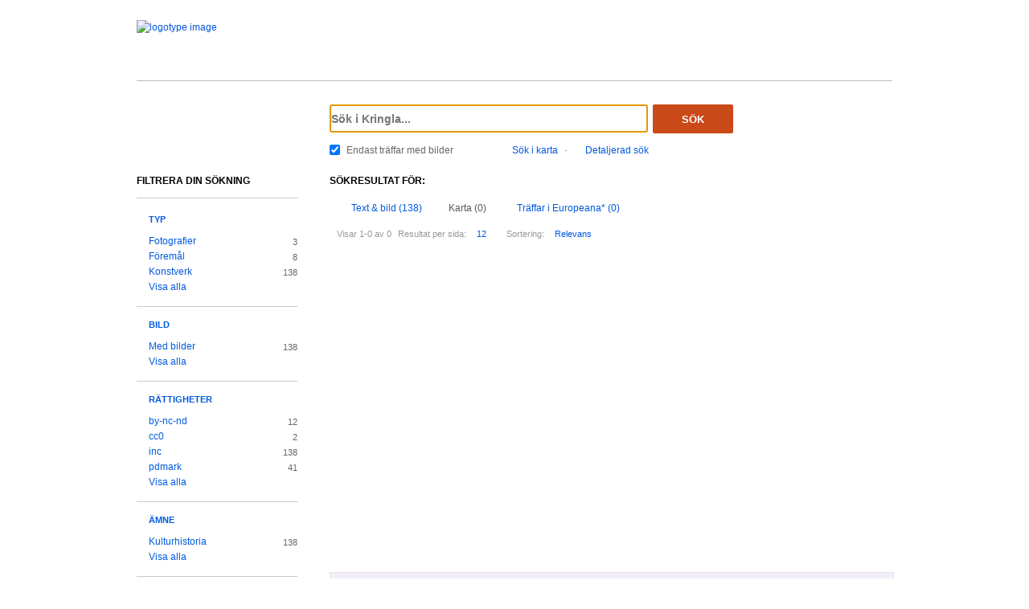

--- FILE ---
content_type: text/html;charset=UTF-8
request_url: https://www.kringla.nu/kringla/sok;jsessionid=01101A5C0314BE216E22B3E10907B192?filter=itemType%3Dkonstverk&filter=thumbnailExists%3Dj&filter=serviceOrganization%3Dbhm&filter=serviceOrganization%3Ds-vlm&filter=serviceOrganization%3Ds-vgm&filter=serviceOrganization%3Dpm&filter=subject%3Dkulturhistoria&filter=mediaLicense%3Dinc&filter=provinceName%3Dh%C3%A4lsingland&filter=provinceName%3Dv%C3%A4rmland&sokFlik=1
body_size: 14859
content:

<!DOCTYPE html>
<html lang="sv">
<head><script type="text/javascript" id="test">
/*<![CDATA[*/
window.onload = function () { var qEl = document.getElementById('query'); if (qEl) qEl.focus(); };
/*]]>*/
</script>
<script type="text/javascript" src="./wicket/resource/org.apache.wicket.resource.JQueryResourceReference/jquery/jquery-3.7.1-ver-962A4A135B116C30221466C5E4F0E7A1.js"></script>
<script type="text/javascript" src="./wicket/resource/org.apache.wicket.ajax.AbstractDefaultAjaxBehavior/res/js/wicket-ajax-jquery-ver-8CD946166F47E5DD4EADD165939FF57D.js"></script>
<script type="text/javascript" id="wicket-ajax-base-url">
/*<![CDATA[*/
Wicket.Ajax.baseUrl="sok?filter=itemType%3Dkonstverk&amp;filter=thumbnailExists%3Dj&amp;filter=serviceOrganization%3Dbhm&amp;filter=serviceOrganization%3Ds-vlm&amp;filter=serviceOrganization%3Ds-vgm&amp;filter=serviceOrganization%3Dpm&amp;filter=subject%3Dkulturhistoria&amp;filter=mediaLicense%3Dinc&amp;filter=provinceName%3Dh%C3%A4lsingland&amp;filter=provinceName%3Dv%C3%A4rmland&amp;sokFlik=1";
/*]]>*/
</script>

<meta charset="utf-8">
<meta http-equiv="Content-Type" content="text/html; charset=UTF-8">
<!--[if lt IE 7]><meta content="no" http-equiv="imagetoolbar"><![endif]-->
<meta name="keywords" content="Kringla,Riksantikvarieämbetet">
<meta name="description" content="Kringla - Riksantikvarieämbetet">
<meta name="robots" content="index,follow">
<meta name="generator" content="Mogul AB | www.mogul.se | Wicket">
<meta property="og:title" content="Kringla">
<meta property="og:site_name" content="Kringla">
<meta property="og:url" content="https://kringla.nu/kringla/">
<meta property="og:image" content="https://kringla.nu/kringla/images/kringla_logo.gif">
<meta property="og:description" content="Kringla - Riksantikvarieämbetet">
<meta name="p:domain_verify" content="ee31da5683fe904b44ecfcee827d13e4"/>
<title>Kringla</title>
<link href="/kringla/favicon.ico" type="image/x-icon" rel="Shortcut Icon" />
<link rel="stylesheet" href="styles/stylesheet.css?v2" type="text/css" media="screen">
<link rel="stylesheet" href="styles/jquery.autocomplete.css" type="text/css" media="screen">
<link rel="stylesheet" href="styles/jquery.fancybox-1.3.4.css" type="text/css" media="screen">
<link rel="stylesheet" href="styles/custom.css" type="text/css" media="screen">
<!--[if lte IE 7]>
<link rel="stylesheet" href="styles/iefix.css" type="text/css" media="screen" charset="utf-8">
<![endif]-->
<!--[if lte IE 8]>
<link rel="stylesheet" href="styles/ie8.css" type="text/css" media="screen" charset="utf-8">
<![endif]-->
<script type="text/javascript" src="lib/jquery/jquery-1.3.2.min.js"></script>
<script type="text/javascript" src="lib/jquery/jquery.dropshadow.js"></script>
<script type="text/javascript" src="lib/jquery/ui.core.js"></script>
<script type="text/javascript" src="lib/jquery/ui.draggable.js"></script>
<script type="text/javascript" src="lib/jquery/ui.resizable.js"></script>
<script type="text/javascript" src="lib/jquery/ui.dialog.js"></script>
<script type="text/javascript" src="lib/jquery/jquery.highlight-3.js"></script>
<script type="text/javascript" src="lib/jquery/jquery.autocomplete.js"></script>
<script type="text/javascript" src="lib/jquery/jquery.scrollTo-min.js"></script>
<script type="text/javascript" src="lib/jquery/cookie.js"></script>
<script type="text/javascript" src="lib/kringla.js"></script>
<script type="text/javascript" src="lib/jquery/fancybox/jquery.fancybox-1.3.4.js"></script>
<link rel="stylesheet" href="styles/print.css" type="text/css" media="print">
<script type="text/javascript">
/*<![CDATA[*/
var _mtm = window._mtm = window._mtm || [];
_mtm.push({'mtm.startTime': (new Date().getTime()), 'event': 'mtm.Start'});
var d=document,
    g=d.createElement('script'),
    s=d.getElementsByTagName('script')[0];
g.async=true;
g.src='https://webstats.sgit.se/raa/matomo/js/container_8MkpsepO.js';
s.parentNode.insertBefore(g,s);
/*]]>*/
</script>
<script type="text/javascript">
/*<![CDATA[*/
var mt_k='cJbGErmgoUUS4h2xlfFK'
/*]]>*/
</script>
<link rel="alternate" type="application/rss+xml" title="Kringla" href="https://kringla.nu/kringla/feed/rss?filter=itemType%3Dkonstverk&amp;filter=thumbnailExists%3Dj&amp;filter=serviceOrganization%3Dbhm&amp;filter=serviceOrganization%3Ds-vlm&amp;filter=serviceOrganization%3Ds-vgm&amp;filter=serviceOrganization%3Dpm&amp;filter=subject%3Dkulturhistoria&amp;filter=mediaLicense%3Dinc&amp;filter=provinceName%3Dh%C3%A4lsingland&amp;filter=provinceName%3Dv%C3%A4rmland&amp;sokFlik=1" id="gallery" ><script type="text/javascript">
/*<![CDATA[*/
Wicket.Event.add(window, "domready", function(event) { 
Wicket.Ajax.ajax({"u":"./sok;jsessionid=76EFBD9C0E45032980C6BD6698A20BCB?0-1.0-body-detailedSearchDialogPanel-searchForm-dateFields-fromTime&filter=itemType%3Dkonstverk&filter=thumbnailExists%3Dj&filter=serviceOrganization%3Dbhm&filter=serviceOrganization%3Ds-vlm&filter=serviceOrganization%3Ds-vgm&filter=serviceOrganization%3Dpm&filter=subject%3Dkulturhistoria&filter=mediaLicense%3Dinc&filter=provinceName%3Dh%C3%A4lsingland&filter=provinceName%3Dv%C3%A4rmland&sokFlik=1","m":"POST","c":"detailedSearchDateFromField","e":"onblur"});;
Wicket.Ajax.ajax({"u":"./sok;jsessionid=76EFBD9C0E45032980C6BD6698A20BCB?0-1.0-body-detailedSearchDialogPanel-searchForm-dateFields-toTime&filter=itemType%3Dkonstverk&filter=thumbnailExists%3Dj&filter=serviceOrganization%3Dbhm&filter=serviceOrganization%3Ds-vlm&filter=serviceOrganization%3Ds-vgm&filter=serviceOrganization%3Dpm&filter=subject%3Dkulturhistoria&filter=mediaLicense%3Dinc&filter=provinceName%3Dh%C3%A4lsingland&filter=provinceName%3Dv%C3%A4rmland&sokFlik=1","m":"POST","c":"detailedSearchDateToField","e":"onblur"});;
Wicket.Ajax.ajax({"u":"./sok;jsessionid=76EFBD9C0E45032980C6BD6698A20BCB?0-1.0-body-detailedSearchDialogPanel-searchForm-timeType&filter=itemType%3Dkonstverk&filter=thumbnailExists%3Dj&filter=serviceOrganization%3Dbhm&filter=serviceOrganization%3Ds-vlm&filter=serviceOrganization%3Ds-vgm&filter=serviceOrganization%3Dpm&filter=subject%3Dkulturhistoria&filter=mediaLicense%3Dinc&filter=provinceName%3Dh%C3%A4lsingland&filter=provinceName%3Dv%C3%A4rmland&sokFlik=1","m":"POST","c":"timeType","e":"onchange"});;
Wicket.Event.publish(Wicket.Event.Topic.AJAX_HANDLERS_BOUND);
;});
/*]]>*/
</script>
</head>
<body class="result">
<script type="text/javascript">
/*<![CDATA[*/

$("body").addClass("js");
$(initKringla);

/*]]>*/
</script>

<div id="page">
<div id="head">
<div class="logo-header">
<a id="logo" href="."><img src="images/RAA_logo_farg_kringla-RGB.svg" alt="logotype image"></a>
</div>
<div id="search">
<form action="./sok;jsessionid=76EFBD9C0E45032980C6BD6698A20BCB?0-1.-head-searchForm&amp;filter=itemType%3Dkonstverk&amp;filter=thumbnailExists%3Dj&amp;filter=serviceOrganization%3Dbhm&amp;filter=serviceOrganization%3Ds-vlm&amp;filter=serviceOrganization%3Ds-vgm&amp;filter=serviceOrganization%3Dpm&amp;filter=subject%3Dkulturhistoria&amp;filter=mediaLicense%3Dinc&amp;filter=provinceName%3Dh%C3%A4lsingland&amp;filter=provinceName%3Dv%C3%A4rmland&amp;sokFlik=1" id="id1" method="post"><div id="id1_hf_0" hidden="" class="hidden-fields"></div>
<div>
<div class="query"><input type="text" id="query" placeholder="Sök i Kringla..." value="" name="query"></div>
<button id="dosearch" class="btnSearch" type="submit">Sök</button>
<label id="onlyimageschoice">
<input type="checkbox" id="onlyimages" checked="checked" name="onlyImagesCheckBox">
<span>Endast träffar med bilder</span>
</label>
</div>
<div id="morechoices">
<a class="button openMapDialog" href="#">Sök i karta</a>
<span class="spacerBar">&middot;</span>
<a class="button openDetailedSearchDialog" href="#">Detaljerad sök</a>
</div>
</form>
</div>
</div>
<div id="content">
<div id="article">

<div id="searchedfor">
<h1>
Sökresultat för:
</h1>
<span class="searchText highlightMe"></span>
</div>
<div id="filter1" class="filter map">
<div id="topbar">
<ul class="tabs">
<li>
<a class="tabTxtImg" href="./sok;jsessionid=76EFBD9C0E45032980C6BD6698A20BCB?filter=itemType%3Dkonstverk&amp;filter=thumbnailExists%3Dj&amp;filter=serviceOrganization%3Dbhm&amp;filter=serviceOrganization%3Ds-vlm&amp;filter=serviceOrganization%3Ds-vgm&amp;filter=serviceOrganization%3Dpm&amp;filter=subject%3Dkulturhistoria&amp;filter=mediaLicense%3Dinc&amp;filter=provinceName%3Dh%C3%A4lsingland&amp;filter=provinceName%3Dv%C3%A4rmland&amp;sokFlik=0"><span>Text &amp; bild (138)</span></a>
</li>
<li class="selected">
<a class="tabMap" href="./sok;jsessionid=76EFBD9C0E45032980C6BD6698A20BCB?filter=itemType%3Dkonstverk&amp;filter=thumbnailExists%3Dj&amp;filter=serviceOrganization%3Dbhm&amp;filter=serviceOrganization%3Ds-vlm&amp;filter=serviceOrganization%3Ds-vgm&amp;filter=serviceOrganization%3Dpm&amp;filter=subject%3Dkulturhistoria&amp;filter=mediaLicense%3Dinc&amp;filter=provinceName%3Dh%C3%A4lsingland&amp;filter=provinceName%3Dv%C3%A4rmland&amp;sokFlik=1"><span>Karta (0)</span></a>
</li>
<li>
<a class="tabEuropeana" href="./sok;jsessionid=76EFBD9C0E45032980C6BD6698A20BCB?filter=itemType%3Dkonstverk&amp;filter=thumbnailExists%3Dj&amp;filter=serviceOrganization%3Dbhm&amp;filter=serviceOrganization%3Ds-vlm&amp;filter=serviceOrganization%3Ds-vgm&amp;filter=serviceOrganization%3Dpm&amp;filter=subject%3Dkulturhistoria&amp;filter=mediaLicense%3Dinc&amp;filter=provinceName%3Dh%C3%A4lsingland&amp;filter=provinceName%3Dv%C3%A4rmland&amp;sokFlik=2" title="Endast sökning med vissa fält, ej filter, typ av objekt eller källa"><span>Träffar i Europeana* (0)</span></a>
</li>
</ul>

<div class="paging">

<div class="filter">
<form method="get" action="#">
<div>
<span>Visar 1-0 av 0</span>

<input type="hidden" name="filter" value="itemType=konstverk"><input type="hidden" name="filter" value="thumbnailExists=j"><input type="hidden" name="filter" value="serviceOrganization=bhm"><input type="hidden" name="filter" value="serviceOrganization=s-vlm"><input type="hidden" name="filter" value="serviceOrganization=s-vgm"><input type="hidden" name="filter" value="serviceOrganization=pm"><input type="hidden" name="filter" value="subject=kulturhistoria"><input type="hidden" name="filter" value="mediaLicense=inc"><input type="hidden" name="filter" value="provinceName=hälsingland"><input type="hidden" name="filter" value="provinceName=värmland">

<input type="hidden" name="sokFlik" value="1">
















<label>Resultat per sida:</label>
<select class="objectsperpage compact" name="antal">
<option selected="selected">12</option><option>24</option><option>48</option><option>72</option><option>96</option>
</select>


<label>Sortering:</label>
<select class="sortby compact" name="sort">
<option value="relevance" selected="selected">Relevans</option><option value="lastChangedDate">Senast ändrade</option><option value="addedToIndexDate">Senast inkomna till K-samsök</option><option value="itemLabel">Titel</option>
</select>

<input type="submit" value="Ok" class="nojs">
</div>
</form>
<div class="actions">

</div>
</div>

<div class="pages">
</div>

</div>

</div>

<div id="map_result">
<div id="mapResultCanvas" class="map_result"></div>
<div id="refineMapSearch">
<form action="./sok;jsessionid=76EFBD9C0E45032980C6BD6698A20BCB?0-1.-searchResult-resultContainer-content-mapSearchForm&amp;filter=itemType%3Dkonstverk&amp;filter=thumbnailExists%3Dj&amp;filter=serviceOrganization%3Dbhm&amp;filter=serviceOrganization%3Ds-vlm&amp;filter=serviceOrganization%3Ds-vgm&amp;filter=serviceOrganization%3Dpm&amp;filter=subject%3Dkulturhistoria&amp;filter=mediaLicense%3Dinc&amp;filter=provinceName%3Dh%C3%A4lsingland&amp;filter=provinceName%3Dv%C3%A4rmland&amp;sokFlik=1" id="id2" method="post"><div id="id2_hf_0" hidden="" class="hidden-fields"></div>
Avgränsa din sökning genom att zooma in i kartan och klicka på "sök i område":
<input type="hidden" name="boundingBox" id="boundingBox" value="">
<button id="domapsearch" type="submit"></button>
</form>
</div>
</div>
<script id="coordinates" type="application/json">[]</script>
<ul id="mapobjects">

</ul>

<div id="bottombar">
<div class="paging">

<div class="filter">
<form method="get" action="#">
<div>
<span>Visar 1-0 av 0</span>

<input type="hidden" name="filter" value="itemType=konstverk"><input type="hidden" name="filter" value="thumbnailExists=j"><input type="hidden" name="filter" value="serviceOrganization=bhm"><input type="hidden" name="filter" value="serviceOrganization=s-vlm"><input type="hidden" name="filter" value="serviceOrganization=s-vgm"><input type="hidden" name="filter" value="serviceOrganization=pm"><input type="hidden" name="filter" value="subject=kulturhistoria"><input type="hidden" name="filter" value="mediaLicense=inc"><input type="hidden" name="filter" value="provinceName=hälsingland"><input type="hidden" name="filter" value="provinceName=värmland">

<input type="hidden" name="sokFlik" value="1">
















<label>Resultat per sida:</label>
<select class="objectsperpage compact" name="antal">
<option selected="selected">12</option><option>24</option><option>48</option><option>72</option><option>96</option>
</select>


<label>Sortering:</label>
<select class="sortby compact" name="sort">
<option value="relevance" selected="selected">Relevans</option><option value="lastChangedDate">Senast ändrade</option><option value="addedToIndexDate">Senast inkomna till K-samsök</option><option value="itemLabel">Titel</option>
</select>

<input type="submit" value="Ok" class="nojs">
</div>
</form>
<div class="actions">

</div>
</div>
</div>
</div>
</div>

</div>
<div id="sidebar">
<h2>Filtrera din sökning</h2>

<ul class="filtertree">
<li class="open"><a href="#" class="filterheading">Typ</a>

<div class="nodecontent">
<ul>
<li class="notselected">
<a href="./sok;jsessionid=76EFBD9C0E45032980C6BD6698A20BCB?filter=itemType%3Dkonstverk&amp;filter=itemType%3Dfoto&amp;filter=thumbnailExists%3Dj&amp;filter=serviceOrganization%3Dbhm&amp;filter=serviceOrganization%3Ds-vlm&amp;filter=serviceOrganization%3Ds-vgm&amp;filter=serviceOrganization%3Dpm&amp;filter=subject%3Dkulturhistoria&amp;filter=mediaLicense%3Dinc&amp;filter=provinceName%3Dh%C3%A4lsingland&amp;filter=provinceName%3Dv%C3%A4rmland&amp;sokFlik=1">Fotografier</a>
<span class="count">3</span>
</li><li class="notselected">
<a href="./sok;jsessionid=76EFBD9C0E45032980C6BD6698A20BCB?filter=itemType%3Dkonstverk&amp;filter=itemType%3Dobjekt/f%C3%B6rem%C3%A5l&amp;filter=thumbnailExists%3Dj&amp;filter=serviceOrganization%3Dbhm&amp;filter=serviceOrganization%3Ds-vlm&amp;filter=serviceOrganization%3Ds-vgm&amp;filter=serviceOrganization%3Dpm&amp;filter=subject%3Dkulturhistoria&amp;filter=mediaLicense%3Dinc&amp;filter=provinceName%3Dh%C3%A4lsingland&amp;filter=provinceName%3Dv%C3%A4rmland&amp;sokFlik=1">Föremål</a>
<span class="count">8</span>
</li><li class="selected">
<a href="./sok;jsessionid=76EFBD9C0E45032980C6BD6698A20BCB?filter=thumbnailExists%3Dj&amp;filter=serviceOrganization%3Dbhm&amp;filter=serviceOrganization%3Ds-vlm&amp;filter=serviceOrganization%3Ds-vgm&amp;filter=serviceOrganization%3Dpm&amp;filter=subject%3Dkulturhistoria&amp;filter=mediaLicense%3Dinc&amp;filter=provinceName%3Dh%C3%A4lsingland&amp;filter=provinceName%3Dv%C3%A4rmland&amp;sokFlik=1">Konstverk</a>
<span class="count">138</span>
</li><li class="hidden faded hideable">
<a disabled="disabled">Bearbetning/interaktiva resurser</a>
<span class="count">0</span>
</li><li class="hidden faded hideable">
<a disabled="disabled">Berättelser</a>
<span class="count">0</span>
</li><li class="hidden faded hideable">
<a disabled="disabled">Byggnader</a>
<span class="count">0</span>
</li><li class="hidden faded hideable">
<a disabled="disabled">Dokument</a>
<span class="count">0</span>
</li><li class="hidden faded hideable">
<a disabled="disabled">Film/video</a>
<span class="count">0</span>
</li><li class="hidden faded hideable">
<a disabled="disabled">Grupper</a>
<span class="count">0</span>
</li><li class="hidden faded hideable">
<a disabled="disabled">Historiska händelser</a>
<span class="count">0</span>
</li><li class="hidden faded hideable">
<a disabled="disabled">Kartor</a>
<span class="count">0</span>
</li><li class="hidden faded hideable">
<a disabled="disabled">Koncept</a>
<span class="count">0</span>
</li><li class="hidden faded hideable">
<a disabled="disabled">Kulturlämningar</a>
<span class="count">0</span>
</li><li class="hidden faded hideable">
<a disabled="disabled">Kulturmiljöer</a>
<span class="count">0</span>
</li><li class="hidden faded hideable">
<a disabled="disabled">Litteratur</a>
<span class="count">0</span>
</li><li class="hidden faded hideable">
<a disabled="disabled">Ljud</a>
<span class="count">0</span>
</li><li class="hidden faded hideable">
<a disabled="disabled">Okänd</a>
<span class="count">0</span>
</li><li class="hidden faded hideable">
<a disabled="disabled">Organisationer</a>
<span class="count">0</span>
</li><li class="hidden faded hideable">
<a disabled="disabled">Personer</a>
<span class="count">0</span>
</li><li class="hidden faded hideable">
<a disabled="disabled">Ritningar</a>
<span class="count">0</span>
</li><li class="hidden faded hideable">
<a disabled="disabled">Samlingar</a>
<span class="count">0</span>
</li><li class="hidden faded hideable">
<a disabled="disabled">Teckningar</a>
<span class="count">0</span>
</li><li class="hidden faded hideable">
<a disabled="disabled">Utställningar</a>
<span class="count">0</span>
</li>

<li>
<a href="#" class="showall">Visa alla</a>
</li>
<li class="hidden hideable">
<a href="#" class="hideall">Dölj</a>
</li>

</ul>
</div>

</li><li class="open"><a href="#" class="filterheading">Bild</a>

<div class="nodecontent">
<ul>
<li class="selected">
<a href="./sok;jsessionid=76EFBD9C0E45032980C6BD6698A20BCB?filter=itemType%3Dkonstverk&amp;filter=serviceOrganization%3Dbhm&amp;filter=serviceOrganization%3Ds-vlm&amp;filter=serviceOrganization%3Ds-vgm&amp;filter=serviceOrganization%3Dpm&amp;filter=subject%3Dkulturhistoria&amp;filter=mediaLicense%3Dinc&amp;filter=provinceName%3Dh%C3%A4lsingland&amp;filter=provinceName%3Dv%C3%A4rmland&amp;sokFlik=1">Med bilder</a>
<span class="count">138</span>
</li><li class="hidden faded hideable">
<a disabled="disabled">Utan bilder</a>
<span class="count">0</span>
</li>

<li>
<a href="#" class="showall">Visa alla</a>
</li>
<li class="hidden hideable">
<a href="#" class="hideall">Dölj</a>
</li>

</ul>
</div>

</li><li class="open"><a href="#" class="filterheading">Rättigheter</a>

<div class="nodecontent">
<ul>
<li class="notselected">
<a href="./sok;jsessionid=76EFBD9C0E45032980C6BD6698A20BCB?filter=itemType%3Dkonstverk&amp;filter=thumbnailExists%3Dj&amp;filter=serviceOrganization%3Dbhm&amp;filter=serviceOrganization%3Ds-vlm&amp;filter=serviceOrganization%3Ds-vgm&amp;filter=serviceOrganization%3Dpm&amp;filter=subject%3Dkulturhistoria&amp;filter=mediaLicense%3Dby-nc-nd&amp;filter=mediaLicense%3Dinc&amp;filter=provinceName%3Dh%C3%A4lsingland&amp;filter=provinceName%3Dv%C3%A4rmland&amp;sokFlik=1">by-nc-nd</a>
<span class="count">12</span>
</li><li class="notselected">
<a href="./sok;jsessionid=76EFBD9C0E45032980C6BD6698A20BCB?filter=itemType%3Dkonstverk&amp;filter=thumbnailExists%3Dj&amp;filter=serviceOrganization%3Dbhm&amp;filter=serviceOrganization%3Ds-vlm&amp;filter=serviceOrganization%3Ds-vgm&amp;filter=serviceOrganization%3Dpm&amp;filter=subject%3Dkulturhistoria&amp;filter=mediaLicense%3Dcc0&amp;filter=mediaLicense%3Dinc&amp;filter=provinceName%3Dh%C3%A4lsingland&amp;filter=provinceName%3Dv%C3%A4rmland&amp;sokFlik=1">cc0</a>
<span class="count">2</span>
</li><li class="selected">
<a href="./sok;jsessionid=76EFBD9C0E45032980C6BD6698A20BCB?filter=itemType%3Dkonstverk&amp;filter=thumbnailExists%3Dj&amp;filter=serviceOrganization%3Dbhm&amp;filter=serviceOrganization%3Ds-vlm&amp;filter=serviceOrganization%3Ds-vgm&amp;filter=serviceOrganization%3Dpm&amp;filter=subject%3Dkulturhistoria&amp;filter=provinceName%3Dh%C3%A4lsingland&amp;filter=provinceName%3Dv%C3%A4rmland&amp;sokFlik=1">inc</a>
<span class="count">138</span>
</li><li class="notselected">
<a href="./sok;jsessionid=76EFBD9C0E45032980C6BD6698A20BCB?filter=itemType%3Dkonstverk&amp;filter=thumbnailExists%3Dj&amp;filter=serviceOrganization%3Dbhm&amp;filter=serviceOrganization%3Ds-vlm&amp;filter=serviceOrganization%3Ds-vgm&amp;filter=serviceOrganization%3Dpm&amp;filter=subject%3Dkulturhistoria&amp;filter=mediaLicense%3Dpdmark&amp;filter=mediaLicense%3Dinc&amp;filter=provinceName%3Dh%C3%A4lsingland&amp;filter=provinceName%3Dv%C3%A4rmland&amp;sokFlik=1">pdmark</a>
<span class="count">41</span>
</li><li class="hidden faded hideable">
<a disabled="disabled">by</a>
<span class="count">0</span>
</li><li class="hidden faded hideable">
<a disabled="disabled">by-nc</a>
<span class="count">0</span>
</li><li class="hidden faded hideable">
<a disabled="disabled">by-nc-sa</a>
<span class="count">0</span>
</li><li class="hidden faded hideable">
<a disabled="disabled">by-nd</a>
<span class="count">0</span>
</li><li class="hidden faded hideable">
<a disabled="disabled">by-sa</a>
<span class="count">0</span>
</li><li class="hidden faded hideable">
<a disabled="disabled">inc-edu</a>
<span class="count">0</span>
</li><li class="hidden faded hideable">
<a disabled="disabled">inc-eu-ow</a>
<span class="count">0</span>
</li>

<li>
<a href="#" class="showall">Visa alla</a>
</li>
<li class="hidden hideable">
<a href="#" class="hideall">Dölj</a>
</li>

</ul>
</div>

</li><li class="open"><a href="#" class="filterheading">Ämne</a>

<div class="nodecontent">
<ul>
<li class="selected">
<a href="./sok;jsessionid=76EFBD9C0E45032980C6BD6698A20BCB?filter=itemType%3Dkonstverk&amp;filter=thumbnailExists%3Dj&amp;filter=serviceOrganization%3Dbhm&amp;filter=serviceOrganization%3Ds-vlm&amp;filter=serviceOrganization%3Ds-vgm&amp;filter=serviceOrganization%3Dpm&amp;filter=mediaLicense%3Dinc&amp;filter=provinceName%3Dh%C3%A4lsingland&amp;filter=provinceName%3Dv%C3%A4rmland&amp;sokFlik=1">Kulturhistoria</a>
<span class="count">138</span>
</li><li class="hidden faded hideable">
<a disabled="disabled">Arkeologi</a>
<span class="count">0</span>
</li><li class="hidden faded hideable">
<a disabled="disabled">Konst</a>
<span class="count">0</span>
</li><li class="hidden faded hideable">
<a disabled="disabled">Miljö</a>
<span class="count">0</span>
</li><li class="hidden faded hideable">
<a disabled="disabled">Natur</a>
<span class="count">0</span>
</li>

<li>
<a href="#" class="showall">Visa alla</a>
</li>
<li class="hidden hideable">
<a href="#" class="hideall">Dölj</a>
</li>

</ul>
</div>

</li><li class="open"><a href="#" class="filterheading">Landskap</a>

<div class="nodecontent">
<ul>
<li class="hidden faded hideable">
<a disabled="disabled">Blekinge</a>
<span class="count">0</span>
</li><li class="hidden faded hideable">
<a disabled="disabled">Bohuslän</a>
<span class="count">0</span>
</li><li class="hidden faded hideable">
<a disabled="disabled">Dalarna</a>
<span class="count">0</span>
</li><li class="hidden faded hideable">
<a disabled="disabled">Dalsland</a>
<span class="count">0</span>
</li><li class="hidden faded hideable">
<a disabled="disabled">Gotland</a>
<span class="count">0</span>
</li><li class="hidden faded hideable">
<a disabled="disabled">Gästrikland</a>
<span class="count">0</span>
</li><li class="hidden faded hideable">
<a disabled="disabled">Halland</a>
<span class="count">0</span>
</li><li class="hidden faded hideable">
<a disabled="disabled">Hälsingland</a>
<span class="count">0</span>
</li><li class="hidden faded hideable">
<a disabled="disabled">Härjedalen</a>
<span class="count">0</span>
</li><li class="hidden faded hideable">
<a disabled="disabled">Jämtland</a>
<span class="count">0</span>
</li><li class="hidden faded hideable">
<a disabled="disabled">Lappland</a>
<span class="count">0</span>
</li><li class="hidden faded hideable">
<a disabled="disabled">Medelpad</a>
<span class="count">0</span>
</li><li class="hidden faded hideable">
<a disabled="disabled">Norrbotten</a>
<span class="count">0</span>
</li><li class="hidden faded hideable">
<a disabled="disabled">Närke</a>
<span class="count">0</span>
</li><li class="hidden faded hideable">
<a disabled="disabled">Skåne</a>
<span class="count">0</span>
</li><li class="hidden faded hideable">
<a disabled="disabled">Småland</a>
<span class="count">0</span>
</li><li class="hidden faded hideable">
<a disabled="disabled">Södermanland</a>
<span class="count">0</span>
</li><li class="hidden faded hideable">
<a disabled="disabled">Uppland</a>
<span class="count">0</span>
</li><li class="hidden faded hideable">
<a disabled="disabled">Värmland</a>
<span class="count">0</span>
</li><li class="hidden faded hideable">
<a disabled="disabled">Västerbotten</a>
<span class="count">0</span>
</li><li class="hidden faded hideable">
<a disabled="disabled">Västergötland</a>
<span class="count">0</span>
</li><li class="hidden faded hideable">
<a disabled="disabled">Västmanland</a>
<span class="count">0</span>
</li><li class="hidden faded hideable">
<a disabled="disabled">Ångermanland</a>
<span class="count">0</span>
</li><li class="hidden faded hideable">
<a disabled="disabled">Öland</a>
<span class="count">0</span>
</li><li class="hidden faded hideable">
<a disabled="disabled">Östergötland</a>
<span class="count">0</span>
</li>

<li>
<a href="#" class="showall">Visa alla</a>
</li>
<li class="hidden hideable">
<a href="#" class="hideall">Dölj</a>
</li>

</ul>
</div>

</li><li class="open"><a href="#" class="filterheading">Från tidsperiod</a>

<div class="nodecontent">
<ul>
<li class="hidden faded hideable">
<a disabled="disabled">1400-tal</a>
<span class="count">0</span>
</li><li class="hidden faded hideable">
<a disabled="disabled">1500-tal</a>
<span class="count">0</span>
</li><li class="hidden faded hideable">
<a disabled="disabled">1600-tal</a>
<span class="count">0</span>
</li><li class="hidden faded hideable">
<a disabled="disabled">1700-tal</a>
<span class="count">0</span>
</li><li class="hidden faded hideable">
<a disabled="disabled">1800-tal</a>
<span class="count">0</span>
</li><li class="hidden faded hideable">
<a disabled="disabled">1900-tal</a>
<span class="count">0</span>
</li><li class="hidden faded hideable">
<a disabled="disabled">2000-tal</a>
<span class="count">0</span>
</li><li class="hidden faded hideable">
<a disabled="disabled">Antiken</a>
<span class="count">0</span>
</li><li class="hidden faded hideable">
<a disabled="disabled">Bronsålder</a>
<span class="count">0</span>
</li><li class="hidden faded hideable">
<a disabled="disabled">Bronsålder period v</a>
<span class="count">0</span>
</li><li class="hidden faded hideable">
<a disabled="disabled">Bronsålder period vi</a>
<span class="count">0</span>
</li><li class="hidden faded hideable">
<a disabled="disabled">Bysantinska riket</a>
<span class="count">0</span>
</li><li class="hidden faded hideable">
<a disabled="disabled">Dalrunor</a>
<span class="count">0</span>
</li><li class="hidden faded hideable">
<a disabled="disabled">Folkvandringstid</a>
<span class="count">0</span>
</li><li class="hidden faded hideable">
<a disabled="disabled">Förhistorisk tid</a>
<span class="count">0</span>
</li><li class="hidden faded hideable">
<a disabled="disabled">Förromersk järnålder</a>
<span class="count">0</span>
</li><li class="hidden faded hideable">
<a disabled="disabled">Gropkeramisk</a>
<span class="count">0</span>
</li><li class="hidden faded hideable">
<a disabled="disabled">Högmedeltid</a>
<span class="count">0</span>
</li><li class="hidden faded hideable">
<a disabled="disabled">Järnålder</a>
<span class="count">0</span>
</li><li class="hidden faded hideable">
<a disabled="disabled">Medeltid</a>
<span class="count">0</span>
</li><li class="hidden faded hideable">
<a disabled="disabled">Medeltid?</a>
<span class="count">0</span>
</li><li class="hidden faded hideable">
<a disabled="disabled">Mellanmesolitikum</a>
<span class="count">0</span>
</li><li class="hidden faded hideable">
<a disabled="disabled">Mellanneolitikum</a>
<span class="count">0</span>
</li><li class="hidden faded hideable">
<a disabled="disabled">Mesolitikum</a>
<span class="count">0</span>
</li><li class="hidden faded hideable">
<a disabled="disabled">Neolitikum</a>
<span class="count">0</span>
</li><li class="hidden faded hideable">
<a disabled="disabled">Nyare tid</a>
<span class="count">0</span>
</li><li class="hidden faded hideable">
<a disabled="disabled">Odaterad</a>
<span class="count">0</span>
</li><li class="hidden faded hideable">
<a disabled="disabled">Okänd?</a>
<span class="count">0</span>
</li><li class="hidden faded hideable">
<a disabled="disabled">Okänd datering</a>
<span class="count">0</span>
</li><li class="hidden faded hideable">
<a disabled="disabled">Qin</a>
<span class="count">0</span>
</li><li class="hidden faded hideable">
<a disabled="disabled">Romersk järnålder</a>
<span class="count">0</span>
</li><li class="hidden faded hideable">
<a disabled="disabled">Senmedeltid</a>
<span class="count">0</span>
</li><li class="hidden faded hideable">
<a disabled="disabled">Senmesolitikum</a>
<span class="count">0</span>
</li><li class="hidden faded hideable">
<a disabled="disabled">Senneolitikum</a>
<span class="count">0</span>
</li><li class="hidden faded hideable">
<a disabled="disabled">Sentida</a>
<span class="count">0</span>
</li><li class="hidden faded hideable">
<a disabled="disabled">Sentida?</a>
<span class="count">0</span>
</li><li class="hidden faded hideable">
<a disabled="disabled">Stenålder</a>
<span class="count">0</span>
</li><li class="hidden faded hideable">
<a disabled="disabled">Tidig medeltid</a>
<span class="count">0</span>
</li><li class="hidden faded hideable">
<a disabled="disabled">Tidigmesolitikum</a>
<span class="count">0</span>
</li><li class="hidden faded hideable">
<a disabled="disabled">Tidigmodern tid</a>
<span class="count">0</span>
</li><li class="hidden faded hideable">
<a disabled="disabled">Tidigneolitikum</a>
<span class="count">0</span>
</li><li class="hidden faded hideable">
<a disabled="disabled">Urnordisk</a>
<span class="count">0</span>
</li><li class="hidden faded hideable">
<a disabled="disabled">Urnordisk?</a>
<span class="count">0</span>
</li><li class="hidden faded hideable">
<a disabled="disabled">Urnordisk/vikingatid</a>
<span class="count">0</span>
</li><li class="hidden faded hideable">
<a disabled="disabled">Utgår</a>
<span class="count">0</span>
</li><li class="hidden faded hideable">
<a disabled="disabled">Vendeltid</a>
<span class="count">0</span>
</li><li class="hidden faded hideable">
<a disabled="disabled">Vikingatid</a>
<span class="count">0</span>
</li><li class="hidden faded hideable">
<a disabled="disabled">Vikingatid?</a>
<span class="count">0</span>
</li><li class="hidden faded hideable">
<a disabled="disabled">Vikingatid/medeltid</a>
<span class="count">0</span>
</li><li class="hidden faded hideable">
<a disabled="disabled">Yngre bronsålder</a>
<span class="count">0</span>
</li><li class="hidden faded hideable">
<a disabled="disabled">Yngre järnålder</a>
<span class="count">0</span>
</li><li class="hidden faded hideable">
<a disabled="disabled">Yngre mesolitikum</a>
<span class="count">0</span>
</li><li class="hidden faded hideable">
<a disabled="disabled">Yngre stenålder</a>
<span class="count">0</span>
</li><li class="hidden faded hideable">
<a disabled="disabled">Äldre järnålder</a>
<span class="count">0</span>
</li><li class="hidden faded hideable">
<a disabled="disabled">Äldre mesolitikum</a>
<span class="count">0</span>
</li><li class="hidden faded hideable">
<a disabled="disabled">Äldre stenålder</a>
<span class="count">0</span>
</li>

<li>
<a href="#" class="showall">Visa alla</a>
</li>
<li class="hidden hideable">
<a href="#" class="hideall">Dölj</a>
</li>

</ul>
</div>

</li><li class="open"><a href="#" class="filterheading">Ansvarig institution</a>

<div class="nodecontent">
<ul>
<li class="notselected">
<a href="./sok;jsessionid=76EFBD9C0E45032980C6BD6698A20BCB?filter=itemType%3Dkonstverk&amp;filter=thumbnailExists%3Dj&amp;filter=serviceOrganization%3Ds-xlm&amp;filter=serviceOrganization%3Dbhm&amp;filter=serviceOrganization%3Ds-vlm&amp;filter=serviceOrganization%3Ds-vgm&amp;filter=serviceOrganization%3Dpm&amp;filter=subject%3Dkulturhistoria&amp;filter=mediaLicense%3Dinc&amp;filter=provinceName%3Dh%C3%A4lsingland&amp;filter=provinceName%3Dv%C3%A4rmland&amp;sokFlik=1">Länsmuseet Gävleborg</a>
<span class="count">5</span>
</li><li class="selected">
<a href="./sok;jsessionid=76EFBD9C0E45032980C6BD6698A20BCB?filter=itemType%3Dkonstverk&amp;filter=thumbnailExists%3Dj&amp;filter=serviceOrganization%3Dbhm&amp;filter=serviceOrganization%3Ds-vgm&amp;filter=serviceOrganization%3Dpm&amp;filter=subject%3Dkulturhistoria&amp;filter=mediaLicense%3Dinc&amp;filter=provinceName%3Dh%C3%A4lsingland&amp;filter=provinceName%3Dv%C3%A4rmland&amp;sokFlik=1">Värmlands museum</a>
<span class="count">138</span>
</li><li class="hidden faded hideable">
<a disabled="disabled">Aeroseum</a>
<span class="count">0</span>
</li><li class="hidden faded hideable">
<a disabled="disabled">Ajtte, Svenskt Fjäll- och Samemuseum</a>
<span class="count">0</span>
</li><li class="hidden faded hideable">
<a disabled="disabled">Apotekarsocieteten</a>
<span class="count">0</span>
</li><li class="hidden faded hideable">
<a disabled="disabled">Arkitektur- och designcentrum</a>
<span class="count">0</span>
</li><li class="hidden faded hideable">
<a disabled="disabled">Arlanda flygsamlingar</a>
<span class="count">0</span>
</li><li class="hidden faded hideable">
<a disabled="disabled">Armémuseum</a>
<span class="count">0</span>
</li><li class="hidden faded hideable">
<a disabled="disabled">Arsenalen</a>
<span class="count">0</span>
</li><li class="hidden faded hideable">
<a disabled="disabled">Bild Linköping</a>
<span class="count">0</span>
</li><li class="hidden faded hideable">
<a disabled="disabled">Blekinge museum</a>
<span class="count">0</span>
</li><li class="hidden faded hideable">
<a disabled="disabled">Bohusläns museum</a>
<span class="count">0</span>
</li><li class="hidden faded hideable">
<a disabled="disabled">Dalarnas museum</a>
<span class="count">0</span>
</li><li class="hidden faded hideable">
<a disabled="disabled">Dansmuseet</a>
<span class="count">0</span>
</li><li class="hidden faded hideable">
<a disabled="disabled">Dramawebben</a>
<span class="count">0</span>
</li><li class="hidden faded hideable">
<a disabled="disabled">Enköpings museum</a>
<span class="count">0</span>
</li><li class="hidden faded hideable">
<a disabled="disabled">Etnografiska museet</a>
<span class="count">0</span>
</li><li class="hidden faded hideable">
<a disabled="disabled">Falbygdens museum</a>
<span class="count">0</span>
</li><li class="hidden faded hideable">
<a disabled="disabled">Flygvapenmuseum</a>
<span class="count">0</span>
</li><li class="hidden faded hideable">
<a disabled="disabled">Forsviks bruk</a>
<span class="count">0</span>
</li><li class="hidden faded hideable">
<a disabled="disabled">Försvarsmuseum Boden</a>
<span class="count">0</span>
</li><li class="hidden faded hideable">
<a disabled="disabled">Gamla Linköping</a>
<span class="count">0</span>
</li><li class="hidden faded hideable">
<a disabled="disabled">Gotlands försvarsmuseum</a>
<span class="count">0</span>
</li><li class="hidden faded hideable">
<a disabled="disabled">Gotlands Museum</a>
<span class="count">0</span>
</li><li class="hidden faded hideable">
<a disabled="disabled">Grenna museum</a>
<span class="count">0</span>
</li><li class="hidden faded hideable">
<a disabled="disabled">Göteborgs naturhistoriska museum</a>
<span class="count">0</span>
</li><li class="hidden faded hideable">
<a disabled="disabled">Göteborgs stadsmuseum</a>
<span class="count">0</span>
</li><li class="hidden faded hideable">
<a disabled="disabled">Hemslöjden</a>
<span class="count">0</span>
</li><li class="hidden faded hideable">
<a disabled="disabled">Hemsö fästning</a>
<span class="count">0</span>
</li><li class="hidden faded hideable">
<a disabled="disabled">Hälsinglands Museum</a>
<span class="count">0</span>
</li><li class="hidden faded hideable">
<a disabled="disabled">Jamtli</a>
<span class="count">0</span>
</li><li class="hidden faded hideable">
<a disabled="disabled">Järnvägsmuseet</a>
<span class="count">0</span>
</li><li class="hidden faded hideable">
<a disabled="disabled">Jönköpings läns museum</a>
<span class="count">0</span>
</li><li class="hidden faded hideable">
<a disabled="disabled">Kalmar läns museum</a>
<span class="count">0</span>
</li><li class="hidden faded hideable">
<a disabled="disabled">Karlsborgs fästningsmuseum</a>
<span class="count">0</span>
</li><li class="hidden faded hideable">
<a disabled="disabled">Kulturen</a>
<span class="count">0</span>
</li><li class="hidden faded hideable">
<a disabled="disabled">Kulturmagasinet, Helsingborgs museer</a>
<span class="count">0</span>
</li><li class="hidden faded hideable">
<a disabled="disabled">Kulturparken Småland</a>
<span class="count">0</span>
</li><li class="hidden faded hideable">
<a disabled="disabled">Köpings museum</a>
<span class="count">0</span>
</li><li class="hidden faded hideable">
<a disabled="disabled">Litografiska Museet</a>
<span class="count">0</span>
</li><li class="hidden faded hideable">
<a disabled="disabled">Livrustkammaren och Skoklosters slott med Stiftelsen Hallwylska museet</a>
<span class="count">0</span>
</li><li class="hidden faded hideable">
<a disabled="disabled">Malmö museer</a>
<span class="count">0</span>
</li><li class="hidden faded hideable">
<a disabled="disabled">Marinmuseum</a>
<span class="count">0</span>
</li><li class="hidden faded hideable">
<a disabled="disabled">Medelhavsmuseet</a>
<span class="count">0</span>
</li><li class="hidden faded hideable">
<a disabled="disabled">Miliseum</a>
<span class="count">0</span>
</li><li class="hidden faded hideable">
<a disabled="disabled">Norrbottens museum</a>
<span class="count">0</span>
</li><li class="hidden faded hideable">
<a disabled="disabled">Postmuseum</a>
<span class="count">0</span>
</li><li class="hidden faded hideable">
<a disabled="disabled">Region Skånes medicinhistoriska samlingar</a>
<span class="count">0</span>
</li><li class="hidden faded hideable">
<a disabled="disabled">Riksantikvarieämbetet</a>
<span class="count">0</span>
</li><li class="hidden faded hideable">
<a disabled="disabled">Riksidrottsmuseum</a>
<span class="count">0</span>
</li><li class="hidden faded hideable">
<a disabled="disabled">Sjöhistoriska museet</a>
<span class="count">0</span>
</li><li class="hidden faded hideable">
<a disabled="disabled">Skansen</a>
<span class="count">0</span>
</li><li class="hidden faded hideable">
<a disabled="disabled">Skellefteå museum</a>
<span class="count">0</span>
</li><li class="hidden faded hideable">
<a disabled="disabled">Snus- och Tändsticksmuseum</a>
<span class="count">0</span>
</li><li class="hidden faded hideable">
<a disabled="disabled">Sounds of Changes</a>
<span class="count">0</span>
</li><li class="hidden faded hideable">
<a disabled="disabled">Statens historiska museer</a>
<span class="count">0</span>
</li><li class="hidden faded hideable">
<a disabled="disabled">Stiftelsen Nordiska museet</a>
<span class="count">0</span>
</li><li class="hidden faded hideable">
<a disabled="disabled">Sundsvalls museum</a>
<span class="count">0</span>
</li><li class="hidden faded hideable">
<a disabled="disabled">Svenskt HällristningsForskningsArkiv</a>
<span class="count">0</span>
</li><li class="hidden faded hideable">
<a disabled="disabled">Sveriges hembygdsförbund</a>
<span class="count">0</span>
</li><li class="hidden faded hideable">
<a disabled="disabled">Sveriges militärhistoriska arv</a>
<span class="count">0</span>
</li><li class="hidden faded hideable">
<a disabled="disabled">Sörmlands museum</a>
<span class="count">0</span>
</li><li class="hidden faded hideable">
<a disabled="disabled">Teknikland</a>
<span class="count">0</span>
</li><li class="hidden faded hideable">
<a disabled="disabled">Tekniska museet</a>
<span class="count">0</span>
</li><li class="hidden faded hideable">
<a disabled="disabled">Teleseum</a>
<span class="count">0</span>
</li><li class="hidden faded hideable">
<a disabled="disabled">the unstraight museum</a>
<span class="count">0</span>
</li><li class="hidden faded hideable">
<a disabled="disabled">Trelleborgs museum</a>
<span class="count">0</span>
</li><li class="hidden faded hideable">
<a disabled="disabled">Upplandsmuseet</a>
<span class="count">0</span>
</li><li class="hidden faded hideable">
<a disabled="disabled">Uppsala universitet</a>
<span class="count">0</span>
</li><li class="hidden faded hideable">
<a disabled="disabled">Vasamuseet</a>
<span class="count">0</span>
</li><li class="hidden faded hideable">
<a disabled="disabled">Vaxholms Fästnings Museum</a>
<span class="count">0</span>
</li><li class="hidden faded hideable">
<a disabled="disabled">Väg- och trafikhistoriska samlingen</a>
<span class="count">0</span>
</li><li class="hidden faded hideable">
<a disabled="disabled">Vänermuseet</a>
<span class="count">0</span>
</li><li class="hidden faded hideable">
<a disabled="disabled">Vänersborgs museum</a>
<span class="count">0</span>
</li><li class="hidden faded hideable">
<a disabled="disabled">Världskulturmuseet</a>
<span class="count">0</span>
</li><li class="hidden faded hideable">
<a disabled="disabled">Värmdö kommun</a>
<span class="count">0</span>
</li><li class="hidden faded hideable">
<a disabled="disabled">Västarvet</a>
<span class="count">0</span>
</li><li class="hidden faded hideable">
<a disabled="disabled">Västergötlands museum</a>
<span class="count">0</span>
</li><li class="hidden faded hideable">
<a disabled="disabled">Västernorrlands museum</a>
<span class="count">0</span>
</li><li class="hidden faded hideable">
<a disabled="disabled">Västmanlands läns museum</a>
<span class="count">0</span>
</li><li class="hidden faded hideable">
<a disabled="disabled">Örebro läns museum</a>
<span class="count">0</span>
</li><li class="hidden faded hideable">
<a disabled="disabled">Östasiatiska museet</a>
<span class="count">0</span>
</li><li class="hidden faded hideable">
<a disabled="disabled">Östergötlands museum</a>
<span class="count">0</span>
</li><li class="hidden faded hideable">
<a disabled="disabled">Österlens museum</a>
<span class="count">0</span>
</li>

<li>
<a href="#" class="showall">Visa alla</a>
</li>
<li class="hidden hideable">
<a href="#" class="hideall">Dölj</a>
</li>

</ul>
</div>

</li>
</ul>

</div>
</div>
<div id="footer">
<ul id="sections">
<li class="first">
<h2>Om Kringla</h2>
<ul>
<li><a href="https://www.raa.se/hitta-information/kringla/om-kringla/">Om söktjänsten</a></li>
<li><a href="https://www.raa.se/aktuellt/information-enligt-dataskyddsforordningen">Hantering av personuppgifter</a></li>
<li><a href="https://www.raa.se/hitta-information/k-samsok/institutioner-anslutna/">Anslutna institutioner</a></li>
<li><a href="https://www.raa.se/om-riksantikvarieambetet/">Om Riksantikvarieämbetet</a></li>
<li><a href="https://www.raa.se/hitta-information/kringla/lattlast-om-kringla/">Lättläst om Kringla</a></li>
</ul>
</li>
<li>
<h2>Kontakt</h2>
<ul>
<li><a href="https://www.raa.se/hitta-information/kringla/kontakt/">Kontakta Kringla</a></li>
</ul>
</li>
<li aria-hidden></li>
<li aria-hidden></li>
<li class="last">
<p>I Kringla kan du söka i flera av Sveriges museers och arkivs samlingar. Här hittar du information om fornlämningar, byggnadsminnen, kyrkor, föremål och fotografier. Kringla använder information hämtad från <a href="http://www.kulturarvsdata.se">K-samsök</a> och <a href="http://www.europeana.eu">Europeana</a>.</p>
<a href="https://www.raa.se"><img src="images/RAA_logo_farg_rgb.svg" alt=""></a>
</li>
</ul>
</div>
<script type="text/javascript">
/*<![CDATA[*/

const query = $('#head').attr('data-query');
if (typeof query !== 'undefined') {
highlight(query);
}

/*]]>*/
</script>
</div>

<div id="detailedSearchDialog" class="hidden">
<div id="detailedsearch">
<form action="./sok;jsessionid=76EFBD9C0E45032980C6BD6698A20BCB?0-1.-body-detailedSearchDialogPanel-searchForm&amp;filter=itemType%3Dkonstverk&amp;filter=thumbnailExists%3Dj&amp;filter=serviceOrganization%3Dbhm&amp;filter=serviceOrganization%3Ds-vlm&amp;filter=serviceOrganization%3Ds-vgm&amp;filter=serviceOrganization%3Dpm&amp;filter=subject%3Dkulturhistoria&amp;filter=mediaLicense%3Dinc&amp;filter=provinceName%3Dh%C3%A4lsingland&amp;filter=provinceName%3Dv%C3%A4rmland&amp;sokFlik=1" id="id3" method="post"><div id="id3_hf_0" hidden="" class="hidden-fields"></div>
<div>
<div class="query"><input type="text" id="detailedsearchquery" value="" name="text" title="Fritextsökning"></div>
<div class="errorText" id="id4">

</div>
<div class="searchField">
<label for="item">Vad söker du?</label>
<div class="detailedSearchQueryShort">
<input id="item" type="text" name="item" value=""/>
</div>
</div>
<div class="searchField">
<label for="place">Var?</label>
<div class="detailedSearchQueryShort">
<input id="place" type="text" name="place" value=""/>
</div>
</div>
<div class="searchField lastCol">
<label for="actor">Person/Organisation</label>
<div class="detailedSearchQueryShort">
<input id="actor" type="text" name="actor" value=""/>
</div>
</div>
<div class="endline"></div>
<div class="searchField">
<label for="timeType">När?</label>
<div class="detailedSearchQueryShort">
<select id="timeType" name="timeType">
<option selected="selected" value="0">Årtal</option>
<option value="1">Period</option>
</select>
</div>
</div>
<div id="id5">
<div class="searchField">
<label for="detailedSearchDateFromField">Från</label>
<div id="detailedSearchDateFrom" class="detailedSearchQueryShort">
<input type="text" id="detailedSearchDateFromField" name="dateFields:fromTime" value=""/>
</div>
</div>
<div class="searchField lastCol">
<label for="detailedSearchDateToField">Till</label>
<div id="detailedSearchDateTo" class="detailedSearchQueryShort">
<input type="text" id="detailedSearchDateToField" name="dateFields:toTime" value=""/>
</div>
</div>
</div>
<div class="hidden" id="id6">
<div class="searchField lastCol">
<label for="toPeriod">Period</label>
<div class="detailedSearchQueryShort">
<select id="toPeriod" name="periodFields:timePeriod">
<option selected="selected" value="">Alla perioder</option>
<option value="1400-tal">1400-tal</option>
<option value="1500-tal">1500-tal</option>
<option value="1600-tal">1600-tal</option>
<option value="1700-tal">1700-tal</option>
<option value="1800-tal">1800-tal</option>
<option value="1900-tal">1900-tal</option>
<option value="2000-tal">2000-tal</option>
<option value="antiken">Antiken</option>
<option value="bronsålder">Bronsålder</option>
<option value="bronsålder period v">Bronsålder period v</option>
<option value="bronsålder period vi">Bronsålder period vi</option>
<option value="bysantinska riket">Bysantinska riket</option>
<option value="dalrunor">Dalrunor</option>
<option value="folkvandringstid">Folkvandringstid</option>
<option value="förhistorisk tid">Förhistorisk tid</option>
<option value="förromersk järnålder">Förromersk järnålder</option>
<option value="gropkeramisk">Gropkeramisk</option>
<option value="högmedeltid">Högmedeltid</option>
<option value="järnålder">Järnålder</option>
<option value="medeltid">Medeltid</option>
<option value="medeltid?">Medeltid?</option>
<option value="mellanmesolitikum">Mellanmesolitikum</option>
<option value="mellanneolitikum">Mellanneolitikum</option>
<option value="mesolitikum">Mesolitikum</option>
<option value="neolitikum">Neolitikum</option>
<option value="nyare tid">Nyare tid</option>
<option value="odaterad">Odaterad</option>
<option value="okänd?">Okänd?</option>
<option value="okänd datering">Okänd datering</option>
<option value="qin">Qin</option>
<option value="romersk järnålder">Romersk järnålder</option>
<option value="senmedeltid">Senmedeltid</option>
<option value="senmesolitikum">Senmesolitikum</option>
<option value="senneolitikum">Senneolitikum</option>
<option value="sentida">Sentida</option>
<option value="sentida?">Sentida?</option>
<option value="stenålder">Stenålder</option>
<option value="tidig medeltid">Tidig medeltid</option>
<option value="tidigmesolitikum">Tidigmesolitikum</option>
<option value="tidigmodern tid">Tidigmodern tid</option>
<option value="tidigneolitikum">Tidigneolitikum</option>
<option value="urnordisk">Urnordisk</option>
<option value="urnordisk?">Urnordisk?</option>
<option value="urnordisk/vikingatid">Urnordisk/vikingatid</option>
<option value="utgår">Utgår</option>
<option value="vendeltid">Vendeltid</option>
<option value="vikingatid">Vikingatid</option>
<option value="vikingatid?">Vikingatid?</option>
<option value="vikingatid/medeltid">Vikingatid/medeltid</option>
<option value="yngre bronsålder">Yngre bronsålder</option>
<option value="yngre järnålder">Yngre järnålder</option>
<option value="yngre mesolitikum">Yngre mesolitikum</option>
<option value="yngre stenålder">Yngre stenålder</option>
<option value="äldre järnålder">Äldre järnålder</option>
<option value="äldre mesolitikum">Äldre mesolitikum</option>
<option value="äldre stenålder">Äldre stenålder</option>
</select>
</div>
</div>
</div>
<div class="endline"></div>
<div class="searchField wideSpacing">
<label for="title">Titel på objekt</label>
<div class="detailedSearchQueryMedium">
<input id="title" type="text" name="p::title" value=""/>
</div>
</div>
<div class="searchField lastCol">
<label for="id">Id-nummer</label>
<div class="detailedSearchQueryMedium">
<input id="id" type="text" name="p::id" value=""/>
</div>
</div>
<div class="endline"></div>
<div class="searchField wideSpacing">
<label for="objectType">Typ av objekt</label>
<div class="detailedSearchQueryMedium">
<select id="objectType" name="objectType">
<option selected="selected" value="">Alla typer av objekt</option>
<option value="3d-modell">3d-modell</option>
<option value="bearbetning/interaktiv resurs">Bearbetning/interaktiv resurs</option>
<option value="berättelse">Berättelse</option>
<option value="bok">Bok</option>
<option value="byggnad">Byggnad</option>
<option value="dokument">Dokument</option>
<option value="film/video">Film/video</option>
<option value="foto">Foto</option>
<option value="grupp">Grupp</option>
<option value="historisk händelse">Historisk händelse</option>
<option value="karta">Karta</option>
<option value="koncept">Koncept</option>
<option value="konstverk">Konstverk</option>
<option value="kulturlämning">Kulturlämning</option>
<option value="kulturmiljö">Kulturmiljö</option>
<option value="ljud">Ljud</option>
<option value="objekt/föremål">Objekt/föremål</option>
<option value="organisation">Organisation</option>
<option value="person">Person</option>
<option value="ritning">Ritning</option>
<option value="samling">Samling</option>
<option value="teckning">Teckning</option>
<option value="utställning">Utställning</option>
</select>
</div>
</div>
<div class="searchField lastCol">
<label for="source">Källa</label>
<div class="detailedSearchQueryMedium">
<select id="source" name="source">
<option selected="selected" value="">Alla källor</option>
<option value="aero">Aeroseum</option>
<option value="ajtte">Ájtte, Svenskt Fjäll- och Samemuseum</option>
<option value="aps">Apotekarsocieteten</option>
<option value="arkm">Arkitekturmuseet</option>
<option value="s-afs">Arlanda flygsamlingar</option>
<option value="arme">Armémuseum</option>
<option value="s-ars">Arsenalen</option>
<option value="s-bl">Bild Linköping</option>
<option value="blm">Blekinge museum</option>
<option value="bhm">Bohusläns museum</option>
<option value="s-dm">Dalarnas museum</option>
<option value="s-dans">Dansmuseet</option>
<option value="dramawebben">Dramawebben</option>
<option value="enk">Enköpings museum</option>
<option value="smvk-em">Etnografiska museet</option>
<option value="s-fbm">Falbygdens museum</option>
<option value="s-fv">Flygvapenmuseum</option>
<option value="s-fb">Forsviks bruk</option>
<option value="fmb">Försvarsmuseum Boden</option>
<option value="s-gl">Gamla Linköping</option>
<option value="gfm">Gotlands försvarsmuseum</option>
<option value="s-gom">Gotlands Museum</option>
<option value="s-gre">Grenna Museum Andréexpeditionen Polarcenter</option>
<option value="gnm">Göteborgs naturhistoriska museum</option>
<option value="gsm">Göteborgs stadsmuseum</option>
<option value="hs">Hemslöjdens samlingar</option>
<option value="heo">Hemsö fästning</option>
<option value="s-hm">Hälsinglands Museum</option>
<option value="jlm">Jamtli</option>
<option value="s-jvm">Järnvägsmuseet</option>
<option value="jm">Jönköpings läns museum</option>
<option value="ka">Kalmar läns museum</option>
<option value="kbg">Karlsborgs fästningsmuseum</option>
<option value="kulturen">Kulturen</option>
<option value="hem">Kulturmagasinet, Helsingborgs museer</option>
<option value="s-kps">Kulturparken Småland / Smålands museum</option>
<option value="s-kop">Köpings museum</option>
<option value="litografiska">Litografiska</option>
<option value="lsh">Livrustkammaren och Skoklosters slott med Stiftelsen Hallwylska museet</option>
<option value="s-xlm">Länsmuseet Gävleborg</option>
<option value="mm">Malmö Museer</option>
<option value="smm-mm">Marinmuseum</option>
<option value="smvk-mm">Medelhavsmuseet</option>
<option value="mili">Miliseum</option>
<option value="nomu">Nordiska museet</option>
<option value="nbm">Norrbottens museum</option>
<option value="pm">Postmuseum</option>
<option value="rsms">Region Skånes medicinhistoriska samlingar</option>
<option value="raä">Riksantikvarieämbetet</option>
<option value="rim">Riksidrottsmuseum</option>
<option value="smm-sm">Sjöhistoriska museet</option>
<option value="sk">Skansen</option>
<option value="skm">Skellefteå museum</option>
<option value="s-st">Snus- och Tändsticksmuseum</option>
<option value="soc">Sounds of Changes</option>
<option value="shm">Statens historiska museum</option>
<option value="sm">Sundsvalls museum</option>
<option value="shfa">Svenskt hällristningsforskningsarkiv</option>
<option value="shf">Sveriges hembygdsförbund</option>
<option value="smha">Sveriges Militärhistoriska arv</option>
<option value="slm">Sörmlands museum</option>
<option value="jfl">Teknikland</option>
<option value="s-tek">Tekniska museet</option>
<option value="tes">Teleseum</option>
<option value="the unstraight museum">The unstraight museum</option>
<option value="tr">Trelleborgs museum</option>
<option value="upmu">Upplandsmuseet</option>
<option value="uu">Uppsala universitet</option>
<option value="smm-vm">Vasamuseet</option>
<option value="vax">Vaxholms Fästnings Museum</option>
<option value="s-vvm">Väg- och trafikhistoriska samlingen</option>
<option value="vm">Vänermuseet</option>
<option value="vbg">Vänersborgs museum</option>
<option value="smvk-vkm">Världskulturmuseet</option>
<option value="s-vkn">Värmdö kommun</option>
<option value="s-vlm">Värmlands Museum</option>
<option value="imvg">Västarvet</option>
<option value="s-vgm">Västergötlands museum</option>
<option value="s-ylm">Västernorrlands museum</option>
<option value="s-uvlm">Västmanlands läns museum</option>
<option value="s-olm">Örebro läns museum</option>
<option value="smvk-om">Östasiatiska museet</option>
<option value="s-om">Östergötlands museum</option>
<option value="osmu">Österlens museum</option>
</select>
</div>
</div>
<div class="endline"></div>
<div id="bottom">
<label id="detailedonlyimageschoice">
<input type="checkbox" name="onlyImages">
<span>Endast träffar med bilder</span>
</label>
<button class="dialogsearch btnSearch" type="submit"></button>
</div>
</div>
</form>
</div>
<div class="detailedSearchDialogFooter">
<a class="button closeDetailedOpenMapSearch" href="#">Sök i karta</a>
<span class="spacerBar">&middot;</span>
Detaljerad sök
<span class="spacerBar">&middot;</span>
<a class="button closeDetailedSearchDialog" href="#">Stäng</a>
</div>
</div>
<div id="mapDialog" class="hidden">
<h2>Kartsökning</h2>
<p>Zooma in/ut till det område du vill söka i och klicka på 'sök i område'.</p>
<div id="mapSearchCanvas" style="width: 100%; height: 300px;"></div>
<form action="./sok;jsessionid=76EFBD9C0E45032980C6BD6698A20BCB?0-1.-body-mapDialogPanel-searchForm&amp;filter=itemType%3Dkonstverk&amp;filter=thumbnailExists%3Dj&amp;filter=serviceOrganization%3Dbhm&amp;filter=serviceOrganization%3Ds-vlm&amp;filter=serviceOrganization%3Ds-vgm&amp;filter=serviceOrganization%3Dpm&amp;filter=subject%3Dkulturhistoria&amp;filter=mediaLicense%3Dinc&amp;filter=provinceName%3Dh%C3%A4lsingland&amp;filter=provinceName%3Dv%C3%A4rmland&amp;sokFlik=1" class="map-search" id="id7" method="post"><div id="id7_hf_0" hidden="" class="hidden-fields"></div>
<input class="map-search_input" type="text" id="mapsearchquery" value="" name="text" title="Komplettera med sökord">
<input type="hidden" name="dialogBoundingBox" id="dialogBoundingBox" value="">
<button class="map-search_btn" type="submit">Sök i område</button>
</form>
<div class="mapDialogFooter">
Sök i karta
<span class="spacerBar">&middot;</span>
<a class="button closeMapOpenDetailedSearch" href="#">Detaljerad sök</a>
<span class="spacerBar">&middot;</span>
<a class="button closeMapDialog" href="#">Stäng</a>
</div>
</div>
<script type="text/javascript" src="dist/bundle.js"></script>
</body>
</html>
